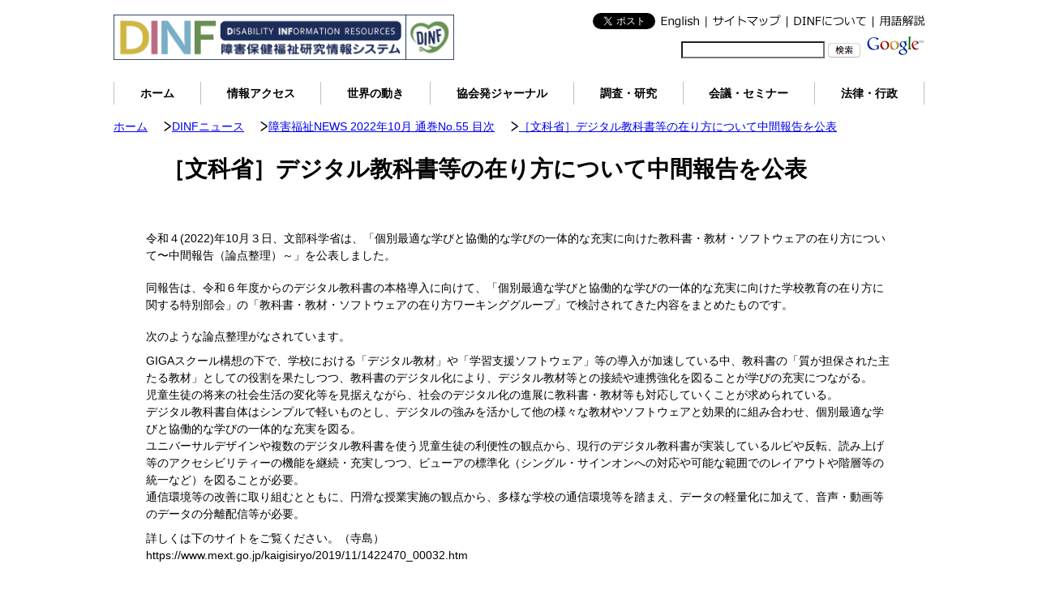

--- FILE ---
content_type: text/html; charset=UTF-8
request_url: https://www.dinf.ne.jp/d/6/326.html
body_size: 3967
content:
<!DOCTYPE html>
<html lang="ja" dir="ltr">
  <head>
    <meta charset="UTF-8">
    <title>［文科省］デジタル教科書等の在り方について中間報告を公表</title>
    <meta http-equiv="X-UA-Compatible" content="IE=edge,chrome=1">
    <meta name="viewport" content="width=device-width, initial-scale=1, minimum-scale=1.0, maximum-scale=10.0, user-scalable=yes">
    <meta name="keywords" content="">
    <meta name="description" content="">
    <link rel="stylesheet" type="text/css" href="/m/0/001.css" media="all">
    <link rel="stylesheet" type="text/css" href="/m/0/004.css" media="all">
    <link rel="stylesheet" type="text/css" href="/m/0/003.css" media="all">
    <link rel="stylesheet" type="text/css" href="/m/0/002.css" media="all">
    <script type="text/javascript" src="/m/0/036.js"></script>
    <script type="text/javascript" src="/m/0/035.js"></script>
    <script src="/m/0/037.js"></script>
    <script src="/m/0/038.js"></script>

<!-- Global site tag (gtag.js) - Google Analytics -->
<script async src="https://www.googletagmanager.com/gtag/js?id=UA-132871565-1"></script>
<script>
  window.dataLayer = window.dataLayer || [];
  function gtag(){dataLayer.push(arguments);}
  gtag('js', new Date());

  gtag('config', 'UA-132871565-1');
</script>

  </head>
  <body>

    <div id="wrapper">
      <header id="header">
	<div id="headerIn" class="clearfix">
	  <h1 id="headerLogo"><a href="/index.html"><img src="/m/0/023.png" alt="DINF 障害保険福祉研究情報システム"></a></h1>
          
          <!--  ▼PC  -->
          <div id="headerRightBox" class="pc">
            <div id="subNav" class="clearfix">
              <ul>
                <!--  twitter　ツイートボタン  -->
                <li class="tweet"><a href="https://twitter.com/share" class="twitter-share-button" data-url="https://twitter.com/x_dinf?lang=ja&lang=ja" data-via="" data-text="障害保健福祉研究情報システム（DINF）- 障害者の保健と福祉に関わる研究を支援するための情報サイト https://www.dinf.ne.jp/" data-related="" data-count="none" data-lang="ja" data-counturl="" data-hashtags="" data-size="" >ツイート</a><script async src="https://platform.twitter.com/widgets.js" charset="utf-8"></script></li>
                <li class="sub01"><a href="/doc/english/index_e.html">English</a></li>
                <li class="sub02"><a href="/doc/japanese/sitemap.html">サイトマップ</a></li>
                <li class="sub03"><a href="/doc/japanese/howto.html">DINFについて</a></li>
                <li class="sub04"><a href="/doc/japanese/glossary/index.html">用語解説</a></li>
              </ul>
            </div><!-- /#subNav -->

            <div id="search">
                       <form class="right" method="get" action="https://www.google.co.jp/search" target="_top">
                           <table>
                               <tr valign="middle">
                               <td></td><td>
                               <input type="text" name="q" size="20" maxlength="50" value="" title="検索キーワード入力欄" />
                               <input type="hidden" name="ie" value="UTF-8" />
                               <input type="hidden" name="oe" value="UTF-8" />
                               <input type="hidden" name="hl" value="ja" />
                               <input type="hidden" name="sitesearch" value="www.dinf.ne.jp" />
                               <input class="btnSearch" type="submit" name="btnG" value="サイト内検索" />
                               <a href="https://www.google.co.jp/" target="_parent"><img src="https://www.google.com/logos/Logo_25wht.gif" border="0" alt="Googleに移動" align="absmiddle" /></a>
                               </td></tr>
                           </table>
                        </form>
                    </div><!-- /#search -->
          </div><!-- /#headerRightBox --> 
          <!--  ▲PC  -->
	  <!-- /headerIn -->
	</div>
      </header>
        
    　<nav id="Gnav">
          <ul>
              <li class="btnHome"><a href="/index.html">ホーム</a></li>
              <li class="btnAccess"><a href="/doc/japanese/access.html">情報アクセス</a></li>
              <li class="btnWorld"><a href="/doc/japanese/world.html">世界の動き</a></li>
              <li class="btnPrdl"><a href="/doc/japanese/prdl.html">協会発ジャーナル</a></li>
              <li class="btnResource"><a href="/doc/japanese/resource.html">調査・研究</a></li>
              <li class="btnConf"><a href="/doc/japanese/conf.html">会議・セミナー</a></li>
              <li class="btnLaw"><a href="/doc/japanese/law.html">法律・行政</a></li>
          </ul>
      </nav>
      
      <div id="contents">
    	<div id="breadcrumb" class="clearfix pc">
          <ol class="breadcrumb"><li><a href="/index.html">ホーム</a></li><li><img src="/m/0/022t.png" style="width:auto; height:14px" /><a href="/doc/japanese/dinf_news.html">DINFニュース</a></li><li><img src="/m/0/022t.png" style="width:auto; height:14px" /><a href="/d/6/321.html">障害福祉NEWS 2022年10月 通巻No.55 目次</a></li><li><img src="/m/0/022t.png" style="width:auto; height:14px" /><a href="/d/6/326.html">［文科省］デジタル教科書等の在り方について中間報告を公表</a></li></ol>
        </div>

    	<div id="title" class=" clearfix">
    	  <h2>［文科省］デジタル教科書等の在り方について中間報告を公表</h2>
    	</div>
	<div id="textcontent">

	<p>令和４(2022)年10月３日、文部科学省は、「個別最適な学びと協働的な学びの一体的な充実に向けた教科書・教材・ソフトウェアの在り方について〜中間報告（論点整理）～」を公表しました。</p>

<p>同報告は、令和６年度からのデジタル教科書の本格導入に向けて、「個別最適な学びと協働的な学びの一体的な充実に向けた学校教育の在り方に関する特別部会」の「教科書・教材・ソフトウェアの在り方ワーキンググループ」で検討されてきた内容をまとめたものです。</p>

<p>次のような論点整理がなされています。</p>

<ul>
	<li>GIGAスクール構想の下で、学校における「デジタル教材」や「学習支援ソフトウェア」等の導入が加速している中、教科書の「質が担保された主たる教材」としての役割を果たしつつ、教科書のデジタル化により、デジタル教材等との接続や連携強化を図ることが学びの充実につながる。</li>
	<li>児童生徒の将来の社会生活の変化等を見据えながら、社会のデジタル化の進展に教科書・教材等も対応していくことが求められている。</li>
	<li>デジタル教科書自体はシンプルで軽いものとし、デジタルの強みを活かして他の様々な教材やソフトウェアと効果的に組み合わせ、個別最適な学びと協働的な学びの一体的な充実を図る。</li>
	<li>ユニバーサルデザインや複数のデジタル教科書を使う児童生徒の利便性の観点から、現行のデジタル教科書が実装しているルビや反転、読み上げ等のアクセシビリティーの機能を継続・充実しつつ、ビューアの標準化（シングル・サインオンへの対応や可能な範囲でのレイアウトや階層等の統一など）を図ることが必要。</li>
	<li>通信環境等の改善に取り組むとともに、円滑な授業実施の観点から、多様な学校の通信環境等を踏まえ、データの軽量化に加えて、音声・動画等のデータの分離配信等が必要。</li>
</ul>

<p>詳しくは下のサイトをご覧ください。（寺島）<br />
https://www.mext.go.jp/kaigisiryo/2019/11/1422470_00032.htm</p>


	</div>
        <div id="linkBox" class="spaceTP20 sp">
	  <div id="linkSns">
	    <div>
	      <span>
		<iframe src="https://www.facebook.com/plugins/like.php?href=http%3A%2F%2Fwww.dinf.ne.jp%2F&width=95&layout=button_count&action=like&size=small&show_faces=true&share=false&height=21&appId" width="95" height="21" style="border:none;overflow:hidden" scrolling="no" frameborder="0" allowTransparency="true"></iframe>
	      </span>
	      <span>
		<!--  twitter　ツイートボタン  -->
                <a href="https://twitter.com/share" class="twitter-share-button" data-url="https://twitter.com/x_dinf?lang=ja&lang=ja" data-via="" data-text="障害保健福祉研究情報システム（DINF）- 障害者の保健と福祉に関わる研究を支援するための情報サイト https://www.dinf.ne.jp/" data-related="" data-count="none" data-lang="ja" data-counturl="" data-hashtags="" data-size="" >ツイート</a><script async src="https://platform.twitter.com/widgets.js" charset="utf-8"></script>
	      </span>
	    </div>
	  </div>
        </div> 
	<!-- /contents -->
      </div>
        
        <!--  ▼smart phone  -->
          <div id="BtGnav"><a href="#"><img class="imgChange" src="/m/0/006.png" alt="menu"></a>
          </div>
          <nav id="gnavM" class="clearfix sp">
            <ul>
              <li id="gnav01"><a href="/index.html"><span>ホーム</span></a></li>
              <li id="gnav02"><a href="/doc/english/index_e.html"><span>English</span></a></li>
              <li id="gnav03"><a href="/doc/japanese/howto.html"><span>DINFについて</span></a></li>
              <li id="gnav04"><a href="/doc/japanese/glossary/index.html"><span>用語解説</span></a></li>
            </ul>
	      </nav>
          <!-- ▲smart phone -->

      <footer id="footer">
        <div id="btnTop" class="clearfix pc">
   	  <a href="#top"><img src="/m/0/008.png" width="124" height="124" alt="トップに戻る" class="rollover"></a>
   	</div>
        <div id="footerBox">
          <div id="footerIn">
            <div id="fbIcon" class="sp"><a href="https://www.facebook.com/jsrpdjoho/" target="_blank"><img src="/m/0/088.png" alt="facebook"></a></div>
            <ul class="clearfix">
              <li><a href="https://www.jsrpd.jp/" target="_blank">公益財団法人 日本障害者リハビリテーション協会</a></li>
              <li><a href="https://www.normanet.ne.jp/" target="_blank">障害者情報ネットワーク ノーマネット</a></li>
            </ul>
            <div class="clearfix">
              <p><span class="fwB">公益財団法人　日本障害者リハビリテーション協会 情報センター</span><br>
                住所：〒162-0052 東京都新宿区戸山1-22-1<br>
                <a href="https://www.jsrpd.jp/static/contact/" target="_blank">ウェブによるお問い合わせ</a><br>
                <a href="https://www.jsrpd.jp/" target="_blank">日本障害者リハビリテーション協会の会員ブログには、国内外の障害者リハビリテーションに関する記事が多く掲載されています。</a></p>
              <p class="taC spacePTP10"><span class="fzSS">Copyright (C) 2007-2023 (公財)日本障害者リハビリテーション協会(JSRPD) All Rights Reserved.</span></p>
            </div>
            <!-- /footerIn -->
	  </div>
        </div>
      </footer>
      <!-- /wrapper -->
    </div>
  </body>
</html>


--- FILE ---
content_type: text/css
request_url: https://www.dinf.ne.jp/m/0/001.css
body_size: 2108
content:
@charset "UTF-8";
/*
 * cmn_001.css
 *
 */


/* !HTML5 elements
---------------------------------------------------------- */
article, aside, details, figcaption, figure, footer, header, hgroup, menu, nav, section {
    display: block;
}


/*--------------------------------------------------------
     全体共通
---------------------------------------------------------- */
html {
    overflow-y: scroll;
}

html, body {
    height: 100%;
}

h1 {}

h2 {
    font-size: 200%;
}

h3 {
    /*text-decoration:underline;
    font-weight:bold;
    padding-left: 28px;
    line-height: 24px;
    display: block;*/
}

h4 {}

h5 {}

h6 {}



/* !wrapper
---------------------------------------------------------- */
#wrapper {
    position: relative;
    min-height: 100%;
    height: auto !important;
    height: 100%;
}

/* !to sp
---------------------------------------------------------- */
#to_sp img {
    width: 100%;
    display: none;
}


/* !header
---------------------------------------------------------- */
#header {
    background-color: #fff;
}

#headerIn {
    margin: 8px auto 0 auto;
    width: 1000px;
    height: 72px;
}

#headerLeftBox {
    height: 72px;
    width: 410px;
    float: left;
}

#headerLogo {
    float: left;
    margin-top: 1%;
}

#headerLogo img {
    width: 420px;
    height: auto;
}

#headerRightBox {
    height: 72px;
    width: 580px;
    float: right;
}

#headerRightBox #subNav {
    margin-top: 8px;
}


#headerRightBox ul {
    display: flex;
    height: 16px;
    font-size: 14px;
    line-height: 14px;
    float: right;
    width: auto;
}

#headerRightBox .tweet {
    display: block;
    float: left;
    height: 20px;

}

#headerRightBox ul a {
    text-indent: -9999px;
    float: left;
    display: block;
    height: 20px;
}

.tweet a {
    width: 80px;
    text-indent: -9999px;
}

.sub01 a {
    width: 62px;
    background: url(/m/0/025.png) no-repeat;
}

.sub02 a {
    width: 100px;
    background: url(/m/0/026.png) no-repeat;
}

.sub03 a {
    width: 106px;
    background: url(/m/0/024.png) no-repeat;
}

.sub04 a {
    width: 64px;
    background: url(/m/0/027.png) no-repeat;
}

.gsst_b {
    line-height: 1em !important;
    width: 1em !important;
    height: 1em !important;
    font-size: 22px !important;
    padding: 0 !important;
}

.gsst_b * {
    line-height: inherit !important;
    width: inherit !important;
    height: inherit !important;
    font-size: inherit !important;
    padding: inherit !important;
}

#search {
    height: 32px;
    margin-top: 8px;
    color: #000;
    font-size: 96%;
}

#search input {
    display: inline-block;
}

#search .btnSearch {
    display: inline-block;
    width: 40px;
    height: 18px;
    text-indent: -9999px;
    background: url(/m/0/007.jpg) no-repeat;
    margin-top: 4px;
}

#search .btnSearch_en {
    display: inline-block;
    width: 40px;
    height: 18px;
    text-indent: -9999px;
    background: url(/m/0/043.jpg) no-repeat;
    margin-top: 4px;
}

.searchItem .gsc-input-box {
    width: 157px !important;
    height: 26px !important;
    border: solid 2px rgb(118, 118, 118) !important;
    font-size: 14px !important;
}

.searchItem .gsib_a {
    display: flex !important;
    align-items: center !important;
    padding: 0 !important;
}

.searchItem .gsc-search-button-v2 {
    display: inline-block !important;
    width: 40px !important;
    height: 18px !important;
    text-indent: -9999px !important;
    background: url(/m/0/007.jpg) no-repeat !important;
    border: none !important;
    padding: 0 !important;
}

.searchItem input {
    height: auto !important;
    margin: 0 !important;
}

.searchItem .gsc-input {
    font-size: 14px !important;
}

.searchItem table.gsc-search-box td.gsc-input {
    padding-right: 4px !important;
    font-size: 14px !important;
}

.searchItemInner {
    display: flex;
    align-items: center;
    justify-content: flex-end;
    column-gap: 2px;
}

#contents .searchItemInner {
    flex-direction: column;
}

.gsc-inline-block {
    width: 100px !important;
}

/*  !contents
---------------------------------------------------------- */
#contents {
    clear: both;
    height: auto;
    width: 1000px;
    background: #ffffff;
    padding-bottom: 354px;
    padding-top: 20px;
    margin: 0 auto;
}




/*--------------------------------------------------------
     TOP PAGE
---------------------------------------------------------- */
#main {
    width: 100%;
    height: 400px;
    background: url(/m/0/058.jpg) no-repeat;
    background-position: center top;
    -moz-background-size: cover;
    background-size: cover;
    background-color: #C8EDFF;
}

#mainIn {
    width: 1000px;
    height: auto;
    margin: 0 auto;
}

#mainSideLeft {
    float: left;
    padding: 50px 0 0 100px;
}

#mainSideRight {
    width: 294px;
    float: right;
    padding: 30px 0 0 0;
}

#mainSideRight ul {
    height: auto;
}

#mainSideRight ul li {
    background-color: #6f9d53;

}

#mainSideRight ul li a {
    display: block;
    width: 294px;
    height: inherit;
    margin-bottom: 4px;
    color: #fff;
    background: url(/m/0/068.png);
    background-repeat: no-repeat;
    background-position: 8px center;
    padding: 4px 0px 4px 20px;
    line-height: 20px;
    vertical-align: middle;
}

#mainSideRight span a {
    color: #000;
    font-weight: bold;
    line-height: 120%;
    display: block;
    padding-left: 42px;
    margin-top: 12px;
    background: url(/m/0/069.png)no-repeat;
    background-position: left center;
}




#primary {
    width: 660px;
    float: left;
}

#topic img, #news img {
    height: 30px;
}


#topic {
    height: 194px;
    width: 660px;
    float: left;
    background-color: #dadada;

}

#topicWrapper {
    width: 660px;
    margin-bottom: 10px;
}

#topicIn {
    width: 640px;
    height: 154px;
    background-color: #fff;
    margin: 0 auto;
    overflow: auto;
    -webkit-overflow-scrolling: touch;
}

#topicIn iframe {
    width: 100%;
    height: 100%;
    border: none;
    display: block;
}

#topicMore {
    text-align: right;
    font-size: 14px;
    line-height: 24px;
    color: #01126a;
    margin-right: 20px;
}

.arrow {
    position: relative;
    display: inline-block;
    padding: 0 0 0 12px;
    vertical-align: middle;
}

.arrow::before,
.arrow::after {
    position: absolute;
    top: 0;
    bottom: 0;
    left: 0;
    margin: auto;
    content: "";
    vertical-align: middle;
}

.topicarrow::before {
    left: 4px;
    box-sizing: border-box;
    width: 4px;
    height: 4px;
    border: 4px solid transparent;
    border-left: 4px solid #01126a;
}


#topicMore a {
    text-decoration: underline;
    color: #01126a;
}

#item {
    width: 660px;
    height: auto;
    float: left;
    margin-top: 0;
}

#item div {
    width: 324px;
    height: 80px;
    float: left;
    margin-bottom: 6px;
    line-height: 20px;
    padding: 0px 12px 0px 56px;
    font-size: 14px;
    border: 0;
    background-repeat: no-repeat;
    background-position: 12px center;
    background-size: 10%;
}

#item div a, #item div a:visited {
    text-decoration: underline;
    color: #000000;
    font-weight: bold;
}

#item div a:hover {
    text-decoration: none;
}

#item div span {
    display: table-cell;
    vertical-align: middle;
    width: inherit;
    height: inherit;

}

.itemBoxLeft {
    margin-right: 12px;
}

.itemBoxBg_green {
    background-color: #b5dfcf;
}

.itemBoxBg_offwhite {
    background-color: #f2f2f2;
}

.itemBoxBg_lightblue {
    background-color: #b5d0df;
}

.itemJyouhou {
    background-image: url(/m/0/015.png);
}

.itemKokusai {
    background-image: url(/m/0/019.png);
}

.itemChousa {
    background-image: url(/m/0/012.png);
}

.itemWorld {
    background-image: url(/m/0/020.png);
}

.itemJapan {
    background-image: url(/m/0/014.png);
}

.itemLaw {
    background-image: url(/m/0/013.png);
}




#secondary {
    width: 316px;
    float: right;
    margin-left: 24px;
}

#news {
    height: 194px;
    width: 316px;
    float: left;
    margin-bottom: 34px;
    background-color: #cbe393;
}

#newsIn {
    width: 296px;
    height: 154px;
    background-color: #fff;
    margin: 0 auto;
    overflow: auto;
    -webkit-overflow-scrolling: touch;
}

#newsIn iframe {
    width: 100%;
    height: 100%;
    border: none;
    display: block;
}



#facebookWindow {
    width: 316px;
    float: left;
    border: 10px solid #eceef2;
}

#banner {
    width: 1000px;
    margin: 30px auto 0px auto;
    float: left;
}

#banner img {}

#banner a {
    display: block;
    float: left;
    margin: 0 24px 24px 0;
}

/* !footer
---------------------------------------------------------- */
#footer {
    position: absolute;
    bottom: 0;
    width: 100%;
    height: auto;
}

#btnTop {
    width: 1000px;
    margin: 0px auto 16px auto;
    left: 0px;
}

#btnTop a {
    float: right;
    display: block;
    width: 124px;
}


#footerBox {
    height: auto;
    background: #d6f6ff;
    padding: 16px 0px;
}

#footerIn {
    width: 1000px;
    line-height: 20px;
    margin: 0 auto;
}

#footerIn a {
    text-decoration: underline;
    color: #01126a;
}

#footerIn a:hover {
    text-decoration: none;
}

#footerIn a:visited {
    color: #01126a;
}

#footerIn ul {
    display: block;
    margin-bottom: 24px;
}

#footerIn ul li a {
    display: block;
    float: left;
    margin-right: 20px;
    background: url(/m/0/021.png) no-repeat;
    background-position: left center;
    padding-left: 10px;
}

--- FILE ---
content_type: text/css
request_url: https://www.dinf.ne.jp/m/0/004.css
body_size: 1532
content:
@charset "UTF-8";
/*
 * cmn_style.css
 *
 */


/* !Base Fonts -------------------------------------------------------------- */
a {
	
	text-decoration: none;
}
a:visited {}
a:hover,
a:active,
a:focus { text-decoration: none;}

.fwN { font-weight: normal;}
.fwB { font-weight: bold;}
.fzSS  { font-size:  72%;}/* base 14px -> 10px */
.fzS   { font-size:  86%;}/* base 14px -> 12px */
.fzM   { font-size: 100%;}
.fzL   { font-size: 115%;}/* base 14px -> 16px */
.fzLL  { font-size: 129%;}/* base 14px -> 18px */
.fzLLL { font-size: 143%;}/* base 14px -> 20px */
sup   { font-size: 78%; vertical-align: top;}
sub   { font-size: 78%; vertical-align: baseline;}

/* !Inline Align ------------------------------------------------------------ */
.taL { text-align: left   !important;}
.taC { text-align: center !important;}
.taR { text-align: right  !important;}
.vaT { vertical-align: top    !important;}
.vaM { vertical-align: middle !important;}
.vaB { vertical-align: bottom !important;}
.blockC { margin-right: auto; margin-left: auto; text-align: left;}
* html .blockC { margin-right: 0; margin-left: 0;}
.blockR { margin-left: auto; text-align: left;}
* html .blockR { margin-left: 0;}

/* !Width ------------------------------------------------------------------- */
/* 960px Grid */
.w960   { width: 960px;}
.w800	{ width: 800px;}
.w640	{ width: 640px;}
.w480	{ width: 480px;}
.w320	{ width: 320px;}
.w160	{ width: 160px;}

.wHalf  { width: 48%;}
.wTri   { width: 33%;}
.wQuart { width: 24%;}
.wFull  { width: 99.9%;}
.wMax   { width: 100%;}

.w03per { width: 3%  !important;}
.w05per { width: 5%  !important;}
.w10per { width: 10% !important;}
.w13per { width: 13% !important;}
.w15per { width: 15% !important;}
.w20per { width: 20% !important;}
.w25per { width: 25% !important;}
.w30per { width: 30% !important;}
.w35per { width: 35% !important;}
.w40per { width: 40% !important;}
.w45per { width: 45% !important;}
.w50per { width: 50% !important;}

/* !Floats ------------------------------------------------------------------ */
.left    { display: inline; float: left;}
.right    { display: inline; float: right;}
.leftRI20 { display: inline; float: left; margin-right: 20px;}
.rightLF20 { display: inline; float: right; margin-left: 20px;}
.hidden  { overflow: hidden; *zoom: 1;}

/* !Tools ------------------------------------------------------------------- */
.clear { clear: both;}
.block { display: block;}
.none  { display: none;}
.bgN   { background: none !important;}
.tdU   { text-decoration: underline;}
.tdN   { text-decoration: none;}
.atode { border: 2px solid #96c; padding: 10px; text-align: center; background-color: #f9f; font-family: "ＭＳ ゴシック", "MS Gothic", "Osaka－等幅", Osaka-mono, monospace; font-size: 30px; color: #fff;}

/* !JavaScript -------------------------------------------------------------- */
.over { /* ロールオーバー呼び出し用 */ }

/* !Margin ------------------------------------------------------------------ */
.spaceTP0 { margin-top: 0   !important;}
.spaceTP5 { margin-top: 5px !important;}
.spaceTP10 { margin-top:10px !important;}
.spaceTP12 { margin-top:12px !important;}
.spaceTP15 { margin-top:15px !important;}
.spaceTP20 { margin-top:20px !important;}
.spaceTP25 { margin-top:25px !important;}
.spaceTP30 { margin-top:30px !important;}
.spaceTP35 { margin-top:35px !important;}
.spaceTP40 { margin-top:40px !important;}
.spaceTP45 { margin-top:45px !important;}
.spaceTP50 { margin-top:50px !important;}
.spaceRI0 { margin-right: 0   !important;}
.spaceRI5 { margin-right: 5px !important;}
.spaceRI10 { margin-right:10px !important;}
.spaceRI12 { margin-right:12px !important;}
.spaceRI15 { margin-right:15px !important;}
.spaceRI20 { margin-right:20px !important;}
.spaceRI25 { margin-right:25px !important;}
.spaceRI30 { margin-right:30px !important;}
.spaceRI35 { margin-right:35px !important;}
.spaceRI40 { margin-right:40px !important;}
.spaceRI45 { margin-right:45px !important;}
.spaceRI50 { margin-right:50px !important;}
.spaceBT0 { margin-bottom: 0   !important;}
.spaceBT5 { margin-bottom: 5px !important;}
.spaceBT10 { margin-bottom:10px !important;}
.spaceBT12 { margin-bottom:12px !important;}
.spaceBT15 { margin-bottom:15px !important;}
.spaceBT20 { margin-bottom:20px !important;}
.spaceBT25 { margin-bottom:25px !important;}
.spaceBT30 { margin-bottom:30px !important;}
.spaceBT35 { margin-bottom:35px !important;}
.spaceBT40 { margin-bottom:40px !important;}
.spaceBT45 { margin-bottom:45px !important;}
.spaceBT50 { margin-bottom:50px !important;}
.spaceLF0 { margin-left: 0   !important;}
.spaceLF5 { margin-left: 5px !important;}
.spaceLF10 { margin-left:10px !important;}
.spaceLF12 { margin-left:12px !important;}
.spaceLF15 { margin-left:15px !important;}
.spaceLF20 { margin-left:20px !important;}
.spaceLF25 { margin-left:25px !important;}
.spaceLF30 { margin-left:30px !important;}
.spaceLF35 { margin-left:35px !important;}
.spaceLF40 { margin-left:40px !important;}
.spaceLF45 { margin-left:45px !important;}
.spaceLF50 { margin-left:50px !important;}

/* !Padding  ---------------------------------------------------------------- */
.spacePTP0 { padding-top: 0   !important;}
.spacePTP5 { padding-top: 5px !important;}
.spacePTP10 { padding-top:10px !important;}
.spacePTP12 { padding-top:12px !important;}
.spacePTP15 { padding-top:15px !important;}
.spacePTP20 { padding-top:20px !important;}
.spacePTP25 { padding-top:25px !important;}
.spacePTP30 { padding-top:30px !important;}
.spacePTP35 { padding-top:35px !important;}
.spacePTP40 { padding-top:40px !important;}
.spacePTP45 { padding-top:45px !important;}
.spacePTP50 { padding-top:50px !important;}
.spacePRI00 { padding-right: 0   !important;}
.spacePRI05 { padding-right: 5px !important;}
.spacePRI10 { padding-right:10px !important;}
.spacePRI12 { padding-right:12px !important;}
.spacePRI15 { padding-right:15px !important;}
.spacePRI20 { padding-right:20px !important;}
.spacePRI25 { padding-right:25px !important;}
.spacePRI30 { padding-right:30px !important;}
.spacePRI35 { padding-right:35px !important;}
.spacePRI40 { padding-right:40px !important;}
.spacePRI45 { padding-right:45px !important;}
.spacePRI50 { padding-right:50px !important;}
.spacePBT0 { padding-bottom: 0   !important;}
.spacePBT5 { padding-bottom: 5px !important;}
.spacePBT10 { padding-bottom:10px !important;}
.spacePBT12 { padding-bottom:12px !important;}
.spacePBT15 { padding-bottom:15px !important;}
.spacePBT20 { padding-bottom:20px !important;}
.spacePBT25 { padding-bottom:25px !important;}
.spacePBT30 { padding-bottom:30px !important;}
.spacePBT35 { padding-bottom:35px !important;}
.spacePBT40 { padding-bottom:40px !important;}
.spacePBT45 { padding-bottom:45px !important;}
.spacePBT50 { padding-bottom:50px !important;}
.spacePLF0 { padding-left: 0   !important;}
.spacePLF5 { padding-left: 5px !important;}
.spacePLF10 { padding-left:10px !important;}
.spacePLF12 { padding-left:12px !important;}
.spacePLF15 { padding-left:15px !important;}
.spacePLF20 { padding-left:20px !important;}
.spacePLF25 { padding-left:25px !important;}
.spacePLF30 { padding-left:30px !important;}
.spacePLF35 { padding-left:35px !important;}
.spacePLF40 { padding-left:40px !important;}
.spacePLF45 { padding-left:45px !important;}
.spacePLF50 { padding-left:50px !important;}


--- FILE ---
content_type: text/css
request_url: https://www.dinf.ne.jp/m/0/003.css
body_size: 805
content:
@charset "utf-8";
/* CSS Document */


/* !Reseting
---------------------------------------------------------- */
body {
	font-family: "ヒラギノ角ゴ Pro W3", "Hiragino Kaku Gothic Pro", Osaka, "ＭＳ Ｐゴシック", "MS PGothic", Arial, Helvetica, Verdana, sans-serif;
	font-size: 14px;
	-webkit-text-size-adjust: none;
	line-height: 1.5;
	color: #000;
}

body, div, pre, p, blockquote, dl, dt, dd, ul, ol, li, h1, h2, h3, h4, h5, h6, form, fieldset, th, td, figure, figcaption
{ margin: 0; padding: 0;}
input, textarea
{ margin: 0; font-size: 100%;}
label
{ cursor: pointer;}
table
{ border-collapse: collapse; border-spacing: 0; font-size: 100%;}
fieldset, img
{ border: 0;}
img
{ /*max-width: 100%; width: 100%; height: auto; vertical-align: top;*/
	margin:0;
	padding:0;
	vertical-align:bottom;
}
address, caption, cite, code, dfn, em, th, var
{ font-style: normal; font-weight: normal;}
ol, ul
{ list-style: none;}
caption, th
{ text-align: left;}
h1, h2, h3, h4, h5, h6
{ /*font-size: 100%; font-weight: normal;*/}
q:after, q:before
{ content:'';}
a, input
{ outline: none;  }
a:visited {}
input, textarea
{ border-radius: 0; font-family: "ヒラギノ角ゴ Pro W3", "Hiragino Kaku Gothic Pro", Osaka, "ＭＳ Ｐゴシック", "MS PGothic", Arial, Helvetica, Verdana, sans-serif; }
input[type="button"],input[type="submit"]
{ -webkit-appearance: none; background: none; border: none; padding: 0; cursor: pointer;}
abbr, acronym
{ border: 0;}
*
{ -webkit-box-sizing: border-box; -moz-box-sizing: border-box; -ms-box-sizing: border-box; box-sizing: border-box;}

/* !Clearfix
---------------------------------------------------------- */
.clearfix,
#contents,
.section
{
	display: block;
	min-height: 1%;
}
.clearfix:after,
#contents:after,
.section:after
{
	clear: both;
	content:".";
	display: block;
	height: 0;
	visibility: hidden;
}
* html .clearfix,
* html #contents,
* html .section
{
	height: 1%;
	/*\*//*/
	height: auto;
	overflow: hidden;
	/**/
}


--- FILE ---
content_type: text/css
request_url: https://www.dinf.ne.jp/m/0/002.css
body_size: 2340
content:
@charset "utf-8";
/* CSS Document */


/*--------------------------------------------------------
     !SUB PAGE
---------------------------------------------------------- */

/*----------------
   global nav
------------------*/
#Gnav ul, #EnNav ul {
  width: 1000px;
  margin: 0 auto;
  display: flex;
  /*justify-content: space-between;*/
  border-left: 1px solid #bfbfbf;
  border-right: 1px solid #bfbfbf;
}
#Gnav li, #EnNav li {
  list-style-type: none;
  background-color: #fff;
  color: #000;
  flex-grow: 1;
  text-align: center;
  background: #fff;
  font-weight: bold;
  line-height: 28px;
}
#Gnav li + li, #EnNav li + li {
  border-left: 1px solid #bfbfbf;
    
}

#Gnav li a, #EnNav li a {
    color: #000;
    display: block;
    height: 28px;
    background: #fff;
}

#Gnav li a:hover, #EnNav li a:hover  {
    background: none;
}
#EnNav {
    font-size: 0.9em;
    margin-top: 20px;
}

#breadcrumb {
width:1000px;
height:14px;
margin:0 auto 1% auto;
}
		
    #breadcrumb img {
    margin-left:10px;
    }

    #breadcrumb ol {
    display:block;
    width:1000px;
    height:14px;
    }

    #breadcrumb li {
    display:block;
    float:left;
    height:14px;
    font-size:14px;
    line-height:14px;
    margin-right:10px;
    }

    #breadcrumb li a {
    height:14px;
    font-size:14px;
    line-height:14px;
    text-decoration:underline;
    }

    #breadcrumb li a:hover {
    text-decoration:none;
    }
		
    #title {
    width: auto;
    margin-top: 2%;
    margin-right: auto;
    margin-left: auto;
    margin-bottom: 1%;
    line-height: 52px;
    /* [disabled]border-top: 1px #000 solid; */
    /* [disabled]border-bottom: 1px #000 solid; */
    padding: 4px 0px 4px 60px;
    background-position: left top;
    }

    #title h2 {
        line-height: 160%;
    }

    #title img {
    height: 60px;
    width: auto;
    margin-right: 8px;
            }

        .jyouhou {background: url(/m/0/028.png) no-repeat;}
        .world {background: url(/m/0/033.png) no-repeat;}
        .japan {background: url(/m/0/031.png) no-repeat;}
        .chousa {background: url(/m/0/029.png) no-repeat;}
        .law {background: url(/m/0/030.png) no-repeat;}
        .kokusai {background: url(/m/0/032.png) no-repeat;}
        
#blockcontent {
    width: 100%;
    margin-right: auto;
    margin-left: auto;
    margin-bottom: 0;
    background: #eee;
}

    #swaku {
    width: 100%;
    padding: 2%;
    height: 96%;
    }
    
        .sImage {
            float: left;
            margin-right: 2%;
        }

        .sText {

        }

#textcontent {
    margin-top: 4%;
    margin-right: 4%;
    margin-left: 4%;
    margin-bottom: 4%;
    
}
    #textcontent h3 {
    text-align: left;
    font-weight: bold;
    line-height: 24px;
    /*padding-left: 28px;*/
    }

    #textcontent h2 {
	font-size: 120%;
    text-align: left;
    font-weight: bold;
    line-height: 24px;
	margin-top: 2%;
    }

        #textcontent a.jyouhouS, #textcontent a.jyouhouS:visited, #textcontent a.worldS, #textcontent a.worldS:visited, #textcontent a.japanS, #textcontent a.japanS:visited, #textcontent a.chousaS, #textcontent a.chousaS:visited, #textcontent a.kokusaiS, #textcontent a.kokusaiS:visited, #textcontent a.lawS, #textcontent a.lawS:visited {
                    text-decoration:underline;
                    font-weight:bold;
					padding-left: 28px;
					line-height: 24px;
					display: block;
				}

                #textcontent a.jyouhouS:hover, #textcontent a.worldS:hover, #textcontent a.japanS:hover, #textcontent a.chousaS:hover, #textcontent a.kokusaiS:hover, #textcontent a.lawS:hover {
				text-decoration:none;
				}
				#textcontent a#free, #textcontent a#social, #textcontent a#international, #textcontent a#riha, #textcontent a#rihakyo {
                    font-weight:bold;
					padding-left: 28px;
					line-height: 24px;
					display: block;
					margin-top: 2%;
					margin-bottom: 1%;
					background: url(/m/0/066.png) no-repeat
				}

        #textcontent a.jyouhouS {background: url(/m/0/065.png) no-repeat}
        #textcontent a.worldS {background: url(/m/0/080.png) no-repeat}
        #textcontent a.japanS {background: url(/m/0/062.png) no-repeat}
        #textcontent a.chousaS {background: url(/m/0/093.png) no-repeat}
        #textcontent a.kokusaiS {background: url(/m/0/066.png) no-repeat}
        #textcontent a.lawS {background: url(/m/0/067.png) no-repeat}

    #textcontent p {
        padding: 1% 0%;
    }

/*-------------------------------------------------------------------------------------------------------------
	1023px and under
-------------------------------------------------------------------------------------------------------------*/

@media (max-width: 1023px){

/*-------------------------------------------------------- 
     全体共通
---------------------------------------------------------- */
.pc{
	display: none;
}	
    
/* !wrapper
---------------------------------------------------------- */
#wrapper {
	position: relative;
	min-height: 100%;
	height: auto !important;
	height: 100%;
}

/* !header
---------------------------------------------------------- */
#header {
	height:4%;
}

    #headerIn {
    width: 100%;
    height: 100%;
    margin: 0 auto 0 auto;
        
    }

        #headerLogo {
            float: none;
            clear: both !important;
        }	

            #headerLogo img {
                width:70% !important;
                height:auto !important;
                margin-left:1%;
                margin-top:1%;
                float: left;
            }

        #BtGnav{
            z-index: 9999;
            position: absolute;
            top: 0px;
            right: 0;
            width: 12%;
            height: auto;
            float: right;
            margin-right: 1%;
        }

            #BtGnav img{
                display:block;
                width: 100%;
                height: auto;
            }

/*!nav
---------------------------------------------------------- */
#gnavM{
    z-index: 9999;
    position: absolute;
    width: 100%;
    top: 0px;
    left: 0;
    margin-top: 12%;
    background-color: #000;
    background-color: rgba( 0, 0, 0, .8 );
    display: none;
}

        #gnavM ul {
        }

        #gnavM ul li{
            border-bottom: 1px solid #959595;
            padding-left: 5%;
            width: 100%;
            background-repeat: no-repeat;
            background-position: right center;
            height: 70px;
            }

        #gnavM ul li a {
            color: #fff;
            text-decoration: none;
            display: block;
            vertical-align: middle;
            height: 44px;
            line-height: 70px;
            font-size: 120%;
            width: 100%
            }

        #gnavM ul li a img {
            margin-right: 12px;
            float:left;
            }
    
    #Gnav, #EnNav {
        width: 100%;
    }
    
        #Gnav ul, #EnNav ul {
            width: 100%;
            display: block;
            float: left;
            margin-bottom: 5%;
            border-top: #ccc 1px solid;
            border-bottom: #ccc 1px solid;
            /*background-color:#D5E8F0;*/
        }
    
    #Gnav ul li a, #EnNav ul li a {
        width: 33% !important;
        height: 80px !important;
        float: left;
        font-size: 110%;
        line-height: 80px;
        background-color: transparent;
    }
    
    #Gnav .btnHome a, #EnNav .btnHome a{
        width: 1px !important;
        height: 1px;
        position: absolute;
        top: 0;
        left: 0;
        display: none;
    }
    
    .btnResource a, .btnConf a, .btnLaw a {
        border-top: 2px #ccc dotted;
    }
    
    .btnAccess a, .btnWorld a, .btnResource a, .btnConf a {
        border-right: 2px #ccc dotted;
    }

    #EnNav .btnAccess a, #EnNav .btnWorld a, #EnNav .btnPrdl a, #EnNav .btnResource a, #EnNav .btnConf a, #EnNav .btnLaw a {
        line-height: 140%;
        padding-top: 4%;
    }
    
    
    #EnNav .btnAccess a {
    }
    
    #EnNav .text {
        display: inline-block;
    }

/* !contents
---------------------------------------------------------- */
#contents {
	/*height: -webkit-fill-available !important;*/
	width: 100% !important;
	background:#ffffff;
    margin-top: 2%;
    padding: 0 !important;
}
    
    #title {
        padding-left: 36px;
        padding-right: 8%;
        background-position: left 2%;
    }
    
    #title h2 {
        line-height: 120%;
    }
    
    .jyouhou, .world, .japan, .chousa, .law, .kokusai {
        background-size: 36px auto;
    }
    
    #swaku {
        padding: 4%;
    }
    
    .sImage {
        margin: 0 4% 1% 0;
    }
    
    #linkFacebook img, #linkMelumaga img {
			width: 100%;
			margin: 0% 0% 4% 0%;
		}
		
		#linkBanner {
			width: 100%;
		}	
	
		#linkBanner img {
			width: 47%;
			float: left;
			margin: 0% 0% 4% 2%;
		}
	
		#linkBanner ul {
			width: 100%;
			margin: 0% 0% 2% 0%;
			display: block;
			float: left;
		}
	
		#linkSns {
			width: 100%;
			margin: 0% 0% 8% 0%;
		}
	
        #linkSns div {
            text-align: center;
        }

/* !footer
---------------------------------------------------------- */
#footer {
	height:auto;
	background-color:#d6f6ff;
	position: static;
	padding: 2% 0%;
	bottom: 0 ;
	width: 100%;
}
	#footerIn {
		width:96%;
		font-size: 120%;
		line-height: 160%;
        margin: 16px auto;
	}
	
	#fbIcon img {
		display: block;
		margin: 0 auto 4% auto;
		width: 12%;
	}

	
		#footerIn a {
			text-decoration:underline;
			color:#01126a;
		}
	
		#footerIn a:hover {
			text-decoration:none;
		}
		
		#footerIn a:visited {
			color:#01126a;
		}
		
		#footerIn ul {
			display:block;
			margin-bottom:24px;
		}
		
		#footerIn ul li {
		}
		
		#footerIn ul li a {
			display:block;
			float:left;
			margin-right:20px;
			background:url(/m/0/021.png) no-repeat;
			background-position:left center;
			padding-left:10px;
		}

    
    #blockcontent {
        width: 96% !important;
        margin-top: 2% !important;
        margin-right: 2% !important;
        margin-left: 2% !important;
        margin-bottom: 0 !important;
        }    
    
    
}



/*-------------------------------------------------------------------------------------------------------------
	1024px and over
-------------------------------------------------------------------------------------------------------------*/

@media (min-width: 1024px){

.sp {display: none;}
    
	
#BtGnav {
	display:none;
}


}


--- FILE ---
content_type: application/javascript; charset=UTF-8
request_url: https://www.dinf.ne.jp/m/0/035.js
body_size: 651
content:
$(window).resize(function(){
    var w = $(window).width();
    var x = $(window).height();
    if (w > x) {
        $('#gnavM').css({display: 'none'});
    } else {    }
});
$(function(){
        $('#gnavM').css({display: 'none'});
    $("#BtGnav").on("click", function() {
        $("#gnavM").fadeToggle();});
});
$(function(){
    $(".imgChange").click(function(){
        var imgSrc = $(this).attr("src");
        if($(this).attr("class") == "imgChange"){
            $(this).attr("class", "imgChange_off")
            imgSrc = imgSrc.replace('006', '005')
            $(this).attr("src", imgSrc)
            return
        }
        $(this).attr("class", "imgChange")
        $(this).attr("src", imgSrc.replace('005', '006'))
    });
});

--- FILE ---
content_type: application/javascript; charset=UTF-8
request_url: https://www.dinf.ne.jp/m/0/038.js
body_size: 34
content:
$(function(){
	$(".rollover").hover(function(){
		$(this).fadeTo(100, 0.7);
	},function(){
		$(this).fadeTo(100, 1.0);
							  });
							});